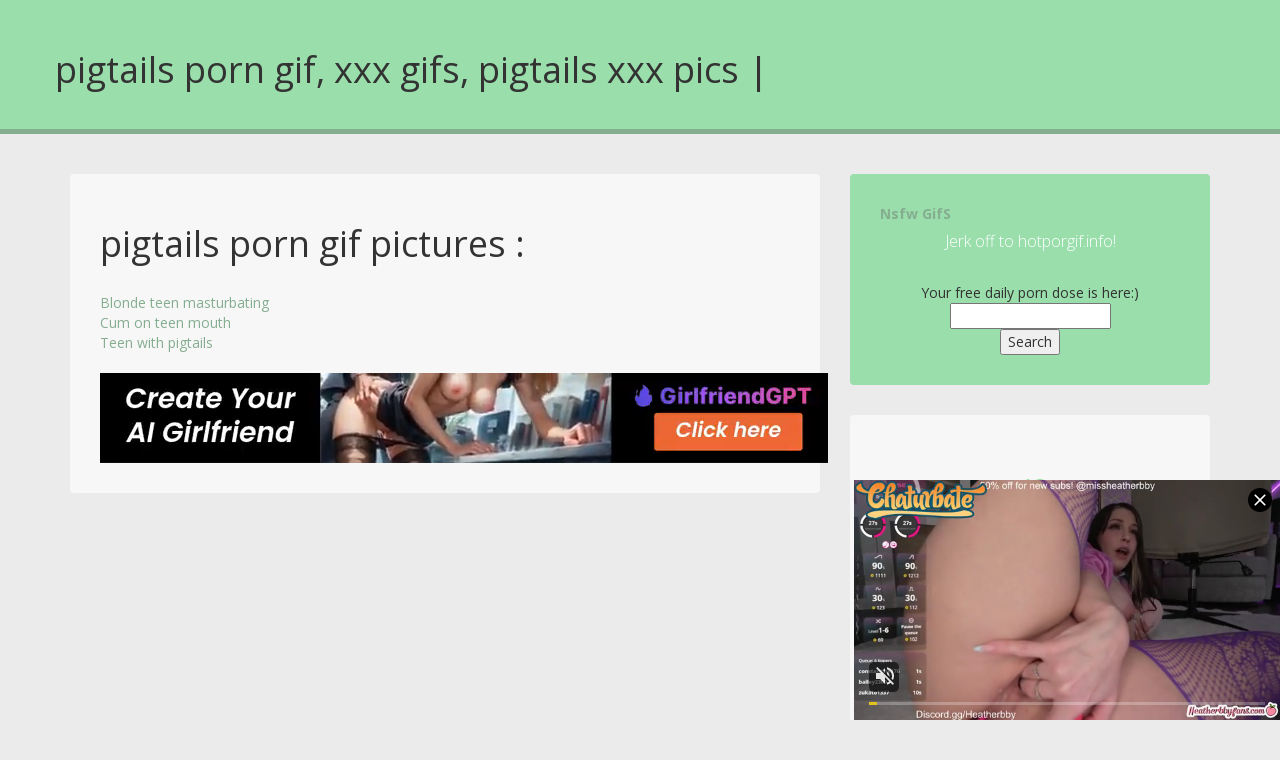

--- FILE ---
content_type: text/html; charset=UTF-8
request_url: https://hotporngif.info/index.php?sex=pigtails&c=sexsearch
body_size: 7249
content:
 
 <!DOCTYPE html>
<!--[if IE 8]> <html lang="en" class="ie8"> <![endif]-->  
<!--[if IE 9]> <html lang="en" class="ie9"> <![endif]-->  
<!--[if !IE]><!--> <html lang="en"> <!--<![endif]-->  
<head>
	<meta charset="UTF-8">
	<meta http-equiv="X-UA-Compatible" content="IE=edge">
	<meta name="viewport" content="width=device-width, initial-scale=1.0">
	<meta name="description" content=" Adult porn gifs, 18+ sex gif, and moving porn images. Erotic content, adults only.">
	<meta name="keywords" content="gif,porn gif,sex gif,sexgif">
	 
	<link rel="shortcut icon" href="favicon.jpg">  
	<title>pigtails porn gif, xxx gifs, pigtails xxx pics |  </title>

	<!-- Gobal CSS -->
	<link href="assets/css/bootstrap.min.css" rel="stylesheet">
	
	<!-- Template CSS -->
	<link href="assets/css/style.css" rel="stylesheet">

	<!--Fonts-->
	<link href="//maxcdn.bootstrapcdn.com/font-awesome/4.2.0/css/font-awesome.min.css" rel="stylesheet">
	<link href='https://fonts.googleapis.com/css?family=Open+Sans:400,300,600,700,800' rel='stylesheet' type='text/css'>

	<!-- HTML5 Shim and Respond.js IE8 support of HTML5 elements and media queries -->
	<!-- WARNING: Respond.js doesn't work if you view the page via file:// -->
	<!--[if lt IE 9]>
	  <script src="https://oss.maxcdn.com/html5shiv/3.7.2/html5shiv.min.js"></script>
	  <script src="https://oss.maxcdn.com/respond/1.4.2/respond.min.js"></script>
	<![endif]-->
	
	
</head>
<body>
	<!--header-->
	<header class="header">
		<div class="container">
			<div class="row">
				<h1>pigtails porn gif, xxx gifs, pigtails xxx pics |  </h1>
				</div>
			</div>
		</div>
	</header>
	<!--/header-->
	<!--main content-->
	<div class="main-content">
		<div class="container">
			<div class="row">
				<div class="content col-md-8 col-sm-12 col-xs-12">
					
				
					<!--tab panes-->
					<div class="section-block">
						<div class="tab-content">
							<div role="tabpanel" class="tab-pane active" id="about">
								<div class="about-information">
								  <br>	<h1>pigtails porn gif pictures :</h1><br><a href="index.php?c=gif&amp;k=1300">Blonde teen masturbating</a><br><a href="index.php?c=gif&amp;k=1494">Cum on teen mouth</a><br><a href="index.php?c=gif&amp;k=1770">Teen with pigtails</a><br><br> <script async type="application/javascript" src="https://a.magsrv.com/ad-provider.js"></script> 
 <ins class="eas6a97888e2" data-zoneid="4928928"></ins> 
 <script>(AdProvider = window.AdProvider || []).push({"serve": {}});</script>
								</div>
							</div>
						
						</div>
					</div>
				</div>
				<!--/tabs-->
				<!--/main content-->
				<!--sidebar-->
				<div class="content col-md-4 col-sm-12 col-xs-12">
					<div class="section-block summary">
						<b><a href="index.php">Nsfw GifS</a></b>
						<div class="profile-contents">
							<h2 class="position">Jerk off to hotporgif.info!</h2>
							
						<br>Your free daily porn dose is here:)<br><form action="index.php?c=sexsearch" method="post"><input type="text" name="sex"><br><input type="submit" value="Search"></form>
						</div>
					</div>
					<div class="section-block">
						<h2 class="section-title">New Porn gifs</h2>
						<!--reward blocks-->
						
						<!--credits block-->
						<div class="credit-block sources">
							<ul class="list-unstyled">
							<li><a href="index.php?c=gif&amp;k=1809" title="Mature Deuxma Anal"><i class="fa fa-external-link"></i>Mature Deuxma Anal</a></li><li><a href="index.php?c=gif&amp;k=1808" title="Japanese big tits hardcore"><i class="fa fa-external-link"></i>Japanese big tits hardcore</a></li><li><a href="index.php?c=gif&amp;k=1807" title="Easter Honey Bunny blowjob"><i class="fa fa-external-link"></i>Easter Honey Bunny blowjob</a></li><li><a href="index.php?c=gif&amp;k=1806" title="Easter Bunny rough xxx"><i class="fa fa-external-link"></i>Easter Bunny rough xxx</a></li><li><a href="index.php?c=gif&amp;k=1805" title="Wife cunt stuffed with giant dildo"><i class="fa fa-external-link"></i>Wife cunt stuffed with giant dildo</a></li><li><a href="index.php?c=gif&amp;k=1804" title=" Milf facial cumshot"><i class="fa fa-external-link"></i> Milf facial cumshot</a></li><li><a href="index.php?c=gif&amp;k=1803" title="Skinny bride pleasures"><i class="fa fa-external-link"></i>Skinny bride pleasures</a></li><li><a href="index.php?c=gif&amp;k=1802" title="Outdoor cock sucking"><i class="fa fa-external-link"></i>Outdoor cock sucking</a></li><li><a href="index.php?c=gif&amp;k=1801" title="Rough sex with a busty redhead"><i class="fa fa-external-link"></i>Rough sex with a busty redhead</a></li><li><a href="index.php?c=gif&amp;k=1800" title="Japanese big tits"><i class="fa fa-external-link"></i>Japanese big tits</a></li>
							</ul>
						</div>
<h2 class="section-title">Tagcloud</h2><br> 
						<div class="credit-block license">
<ul class="list-unstyled">
							<li><a href="index.php?sex=Cum on boobs&amp;c=sexsearch"><i class="fa fa-external-link"></i>Cum on boobs</a></li><li><a href="index.php?sex=Tranny gif&amp;c=sexsearch"><i class="fa fa-external-link"></i>Tranny gif</a></li><li><a href="index.php?sex=Pregnant porn gif&amp;c=sexsearch"><i class="fa fa-external-link"></i>Pregnant porn gif</a></li><li><a href="index.php?sex=Aishvaria Ray&amp;c=sexsearch"><i class="fa fa-external-link"></i>Aishvaria Ray</a></li><li><a href="index.php?sex=maserati&amp;c=sexsearch"><i class="fa fa-external-link"></i>maserati</a></li><li><a href="index.php?sex=Aletta&amp;c=sexsearch"><i class="fa fa-external-link"></i>Aletta</a></li><li><a href="index.php?sex=pound&amp;c=sexsearch"><i class="fa fa-external-link"></i>pound</a></li><li><a href="index.php?sex=Hot sexy&amp;c=sexsearch"><i class="fa fa-external-link"></i>Hot sexy</a></li><li><a href="index.php?sex=car&amp;c=sexsearch"><i class="fa fa-external-link"></i>car</a></li><li><a href="index.php?sex=Fat granny&amp;c=sexsearch"><i class="fa fa-external-link"></i>Fat granny</a></li><li><a href="index.php?c=porncloud"><i class="fa fa-external-link"></i>Porncloud</a></li> </ul>
						</div>

<h2 class="section-title">Sex Sites</h2>
						<div class="credit-block license">
<ul class="list-unstyled">
							 <li><a href="https://sexstoriesplus.com"><i class="fa fa-external-link"></i>XXX SexStories</a></li>
   <li>   <a href="https://1asstr.org"><i class="fa fa-external-link"></i>Porn stories</a></li>
   <li>   <a href="https://bbwgirls.club"><i class="fa fa-external-link"></i>Bbw porn</a></li>
   <li><a href="https://sexualstories.club"><i class="fa fa-external-link"></i>Sex Stories</a></li>
   <li>   <a href="https://celebjihad.celebszex.info"><i class="fa fa-external-link"></i>Celeb sex</a></li>
   <li>   <a href="https://milf.sztorinet.hu"><i class="fa fa-external-link"></i>Big Boobs</a></li><li><a href="https://sexstories.bbwspace.info" target="blank"><i class="fa fa-external-link"></i>Porn  magazine</a> <li><li> <a href="https://kristen-archives.xyz"><i class="fa fa-external-link"></i>Adult stories</a></li><li> <a href="https://pornsexstories.org"><i class="fa fa-external-link"></i>Bbw Sex stories and pics</a> </li><li> <a href="https://meztelencsajok.cc" target="blank"><i class="fa fa-external-link"></i>teen moving sex</a> </li><li><a href="https://kepek.celebszex.info"><i class="fa fa-external-link"></i>Hun sexmag</a></li><li> <a href="index.php?c=partners"><i class="fa fa-external-link"></i>Partner Links</a></li>  </ul><br>  <script async type="application/javascript" src="https://a.magsrv.com/ad-provider.js"></script> 
 <ins class="eas6a97888e38" data-zoneid="5092994"></ins> 
 <script>(AdProvider = window.AdProvider || []).push({"serve": {}});</script> <script async type="application/javascript" src="https://a.magsrv.com/ad-provider.js"></script> 
 <ins class="eas6a97888e31" data-zoneid="3453235"></ins> 
 <script>(AdProvider = window.AdProvider || []).push({"serve": {}});</script>
						</div>
						<!--/credits block-->
					</div>
					<!--/credits-->
				</div>
				<!--/sidebar-->
			</div>
		</div>
	</div>
	<footer class="footer">
	<div class="container">
			<div class="row">
			
				<span class="copyright">Hosted by <a href="https://porngifs.club" target="_blank">Porn GifS Club</a> for your free xxx content</span> <br>  <a href="https://sexstories.bbwspace.info/usc.php?url=hotporngif.info">18 U.S.C. 2257</a> <script src="//t1.extreme-dm.com/f.js" id="eXF-enzos1-0" async defer></script>
			</div>
		</div>
	</footer>
	
	<!-- Global jQuery -->
	<script type="text/javascript" src="assets/js/jquery-1.12.3.min.js"></script>
	<script type="text/javascript" src="assets/js/bootstrap.min.js"></script>
	
	<!-- Template JS -->
	<script type="text/javascript" src="assets/js/main.js"></script>      <script type="application/javascript">
(function() {
    function randStr(e,t){for(var n="",r=t||"ABCDEFGHIJKLMNOPQRSTUVWXYZabcdefghijklmnopqrstuvwxyz",o=0;o<e;o++)n+=r.charAt(Math.floor(Math.random()*r.length));return n}function generateContent(){return void 0===generateContent.val&&(generateContent.val="document.dispatchEvent("+randStr(4*Math.random()+3)+");"),generateContent.val}try{Object.defineProperty(document.currentScript,"innerHTML",{get:generateContent}),Object.defineProperty(document.currentScript,"textContent",{get:generateContent})}catch(e){};

    //version 7.0.0

    var adConfig = {
    "ads_host": "a.pemsrv.com",
    "syndication_host": "s.pemsrv.com",
    "idzone": 5743520,
    "popup_fallback": false,
    "popup_force": false,
    "chrome_enabled": true,
    "new_tab": false,
    "frequency_period": 180,
    "frequency_count": 1,
    "trigger_method": 3,
    "trigger_class": "",
    "trigger_delay": 0,
    "capping_enabled": true,
    "tcf_enabled": true,
    "only_inline": false
};

window.document.querySelectorAll||(document.querySelectorAll=document.body.querySelectorAll=Object.querySelectorAll=function(e,o,t,i,n){var r=document,a=r.createStyleSheet();for(n=r.all,o=[],t=(e=e.replace(/\[for\b/gi,"[htmlFor").split(",")).length;t--;){for(a.addRule(e[t],"k:v"),i=n.length;i--;)n[i].currentStyle.k&&o.push(n[i]);a.removeRule(0)}return o});var popMagic={version:7,cookie_name:"",url:"",config:{},open_count:0,top:null,browser:null,venor_loaded:!1,venor:!1,tcfData:null,configTpl:{ads_host:"",syndication_host:"",idzone:"",frequency_period:720,frequency_count:1,trigger_method:1,trigger_class:"",popup_force:!1,popup_fallback:!1,chrome_enabled:!0,new_tab:!1,cat:"",tags:"",el:"",sub:"",sub2:"",sub3:"",only_inline:!1,trigger_delay:0,capping_enabled:!0,tcf_enabled:!1,cookieconsent:!0,should_fire:function(){return!0},on_redirect:null},init:function(e){if(void 0!==e.idzone&&e.idzone){void 0===e.customTargeting&&(e.customTargeting=[]),window.customTargeting=e.customTargeting||null;var o=Object.keys(e.customTargeting).filter(function(e){return e.search("ex_")>=0});for(var t in o.length&&o.forEach(function(e){return this.configTpl[e]=null}.bind(this)),this.configTpl)Object.prototype.hasOwnProperty.call(this.configTpl,t)&&(void 0!==e[t]?this.config[t]=e[t]:this.config[t]=this.configTpl[t]);if(void 0!==this.config.idzone&&""!==this.config.idzone){!0!==this.config.only_inline&&this.loadHosted();var i=this;this.checkTCFConsent(function(){"complete"===document.readyState?i.preparePopWait():i.addEventToElement(window,"load",i.preparePop)})}}},getCountFromCookie:function(){if(!this.config.cookieconsent)return 0;var e=popMagic.getCookie(popMagic.cookie_name),o=void 0===e?0:parseInt(e);return isNaN(o)&&(o=0),o},getLastOpenedTimeFromCookie:function(){var e=popMagic.getCookie(popMagic.cookie_name),o=null;if(void 0!==e){var t=e.split(";")[1];o=t>0?parseInt(t):0}return isNaN(o)&&(o=null),o},shouldShow:function(e){if(e=e||!1,!popMagic.config.capping_enabled){var o=!0,t=popMagic.config.should_fire;try{e||"function"!=typeof t||(o=Boolean(t()))}catch(e){console.error("Error executing should fire callback function:",e)}return o&&0===popMagic.open_count}if(popMagic.open_count>=popMagic.config.frequency_count)return!1;var i=popMagic.getCountFromCookie(),n=popMagic.getLastOpenedTimeFromCookie(),r=Math.floor(Date.now()/1e3),a=n+popMagic.config.trigger_delay;return!(n&&a>r)&&(popMagic.open_count=i,!(i>=popMagic.config.frequency_count))},venorShouldShow:function(){return popMagic.venor_loaded&&"0"===popMagic.venor},setAsOpened:function(e){var o=e?e.target||e.srcElement:null,t={id:"",tagName:"",classes:"",text:"",href:"",elm:""};void 0!==o&&null!=o&&(t={id:void 0!==o.id&&null!=o.id?o.id:"",tagName:void 0!==o.tagName&&null!=o.tagName?o.tagName:"",classes:void 0!==o.classList&&null!=o.classList?o.classList:"",text:void 0!==o.outerText&&null!=o.outerText?o.outerText:"",href:void 0!==o.href&&null!=o.href?o.href:"",elm:o});var i=new CustomEvent("creativeDisplayed-"+popMagic.config.idzone,{detail:t});if(document.dispatchEvent(i),popMagic.config.capping_enabled){var n=1;n=0!==popMagic.open_count?popMagic.open_count+1:popMagic.getCountFromCookie()+1;var r=Math.floor(Date.now()/1e3);popMagic.config.cookieconsent&&popMagic.setCookie(popMagic.cookie_name,n+";"+r,popMagic.config.frequency_period)}else++popMagic.open_count},loadHosted:function(){var e=document.createElement("script");for(var o in e.type="application/javascript",e.async=!0,e.src="//"+this.config.ads_host+"/popunder1000.js",e.id="popmagicldr",this.config)Object.prototype.hasOwnProperty.call(this.config,o)&&"ads_host"!==o&&"syndication_host"!==o&&e.setAttribute("data-exo-"+o,this.config[o]);var t=document.getElementsByTagName("body").item(0);t.firstChild?t.insertBefore(e,t.firstChild):t.appendChild(e)},preparePopWait:function(){setTimeout(popMagic.preparePop,400)},preparePop:function(){if("object"!=typeof exoJsPop101||!Object.prototype.hasOwnProperty.call(exoJsPop101,"add")){if(popMagic.top=self,popMagic.top!==self)try{top.document.location.toString()&&(popMagic.top=top)}catch(e){}if(popMagic.cookie_name="zone-cap-"+popMagic.config.idzone,popMagic.config.capping_enabled||(document.cookie=popMagic.cookie_name+"=;expires=Thu, 01 Jan 1970 00:00:01 GMT; path=/"),popMagic.shouldShow(!0)){var e=new XMLHttpRequest;e.onreadystatechange=function(){e.readyState==XMLHttpRequest.DONE&&(popMagic.venor_loaded=!0,200==e.status?popMagic.venor=e.responseText:popMagic.venor="0")};var o="https:"!==document.location.protocol&&"http:"!==document.location.protocol?"https:":document.location.protocol;e.open("GET",o+"//"+popMagic.config.syndication_host+"/venor.php",!0);try{e.send()}catch(e){popMagic.venor_loaded=!0}}if(popMagic.buildUrl(),popMagic.browser=popMagic.browserDetector.getBrowserInfo(),popMagic.config.chrome_enabled||!popMagic.browser.isChrome){var t=popMagic.getPopMethod(popMagic.browser);popMagic.addEvent("click",t)}}},getPopMethod:function(e){return popMagic.config.popup_force||popMagic.config.popup_fallback&&e.isChrome&&e.version>=68&&!e.isMobile?popMagic.methods.popup:e.isMobile?popMagic.methods.default:e.isChrome?popMagic.methods.chromeTab:popMagic.methods.default},checkTCFConsent:function(e){if(this.config.tcf_enabled&&"function"==typeof window.__tcfapi){var o=this;window.__tcfapi("addEventListener",2,function(t,i){i&&(o.tcfData=t,"tcloaded"!==t.eventStatus&&"useractioncomplete"!==t.eventStatus||(window.__tcfapi("removeEventListener",2,function(){},t.listenerId),e()))})}else e()},buildUrl:function(){var e,o="https:"!==document.location.protocol&&"http:"!==document.location.protocol?"https:":document.location.protocol,t=top===self?document.URL:document.referrer,i={type:"inline",name:"popMagic",ver:this.version},n="";customTargeting&&Object.keys(customTargeting).length&&("object"==typeof customTargeting?Object.keys(customTargeting):customTargeting).forEach(function(o){"object"==typeof customTargeting?e=customTargeting[o]:Array.isArray(customTargeting)&&(e=scriptEl.getAttribute(o));var t=o.replace("data-exo-","");n+="&"+t+"="+e});var r=this.tcfData&&this.tcfData.gdprApplies&&!0===this.tcfData.gdprApplies?1:0;this.url=o+"//"+this.config.syndication_host+"/v1/link.php?cat="+this.config.cat+"&idzone="+this.config.idzone+"&type=8&p="+encodeURIComponent(t)+"&sub="+this.config.sub+(""!==this.config.sub2?"&sub2="+this.config.sub2:"")+(""!==this.config.sub3?"&sub3="+this.config.sub3:"")+"&block=1&el="+this.config.el+"&tags="+this.config.tags+"&scr_info="+function(e){var o=e.type+"|"+e.name+"|"+e.ver;return encodeURIComponent(btoa(o))}(i)+n+"&gdpr="+r+"&cb="+Math.floor(1e9*Math.random()),this.tcfData&&this.tcfData.tcString?this.url+="&gdpr_consent="+encodeURIComponent(this.tcfData.tcString):this.url+="&cookieconsent="+this.config.cookieconsent},addEventToElement:function(e,o,t){e.addEventListener?e.addEventListener(o,t,!1):e.attachEvent?(e["e"+o+t]=t,e[o+t]=function(){e["e"+o+t](window.event)},e.attachEvent("on"+o,e[o+t])):e["on"+o]=e["e"+o+t]},getTriggerClasses:function(){var e,o=[];-1===popMagic.config.trigger_class.indexOf(",")?e=popMagic.config.trigger_class.split(" "):e=popMagic.config.trigger_class.replace(/\s/g,"").split(",");for(var t=0;t<e.length;t++)""!==e[t]&&o.push("."+e[t]);return o},addEvent:function(e,o){var t;if("3"!=popMagic.config.trigger_method)if("2"!=popMagic.config.trigger_method||""==popMagic.config.trigger_class)if("4"!=popMagic.config.trigger_method||""==popMagic.config.trigger_class)if("5"!=popMagic.config.trigger_method||""==popMagic.config.trigger_class)popMagic.addEventToElement(document,e,o);else{var i="a"+popMagic.getTriggerClasses().map(function(e){return":not("+e+")"}).join("");t=document.querySelectorAll(i);for(var n=0;n<t.length;n++)popMagic.addEventToElement(t[n],e,o)}else{var r=popMagic.getTriggerClasses();popMagic.addEventToElement(document,e,function(e){r.some(function(o){return null!==e.target.closest(o)})||o.call(e.target,e)})}else{var a=popMagic.getTriggerClasses();for(t=document.querySelectorAll(a.join(", ")),n=0;n<t.length;n++)popMagic.addEventToElement(t[n],e,o)}else for(t=document.querySelectorAll("a"),n=0;n<t.length;n++)popMagic.addEventToElement(t[n],e,o)},setCookie:function(e,o,t){if(!this.config.cookieconsent)return!1;t=parseInt(t,10);var i=new Date;i.setMinutes(i.getMinutes()+parseInt(t));var n=encodeURIComponent(o)+"; expires="+i.toUTCString()+"; path=/";document.cookie=e+"="+n},getCookie:function(e){if(!this.config.cookieconsent)return!1;var o,t,i,n=document.cookie.split(";");for(o=0;o<n.length;o++)if(t=n[o].substr(0,n[o].indexOf("=")),i=n[o].substr(n[o].indexOf("=")+1),(t=t.replace(/^\s+|\s+$/g,""))===e)return decodeURIComponent(i)},randStr:function(e,o){for(var t="",i=o||"ABCDEFGHIJKLMNOPQRSTUVWXYZabcdefghijklmnopqrstuvwxyz0123456789",n=0;n<e;n++)t+=i.charAt(Math.floor(Math.random()*i.length));return t},isValidUserEvent:function(e){return!(!("isTrusted"in e)||!e.isTrusted||"ie"===popMagic.browser.name||"safari"===popMagic.browser.name)||0!=e.screenX&&0!=e.screenY},isValidHref:function(e){if(void 0===e||""==e)return!1;return!/\s?javascript\s?:/i.test(e)},findLinkToOpen:function(e){var o=e,t=!1;try{for(var i=0;i<20&&!o.getAttribute("href")&&o!==document&&"html"!==o.nodeName.toLowerCase();)o=o.parentNode,i++;var
n=o.getAttribute("target");n&&-1!==n.indexOf("_blank")||(t=o.getAttribute("href"))}catch(e){}return popMagic.isValidHref(t)||(t=!1),t||window.location.href},getPuId:function(){return"ok_"+Math.floor(89999999*Math.random()+1e7)},executeOnRedirect:function(){try{popMagic.config.capping_enabled||"function"!=typeof popMagic.config.on_redirect||popMagic.config.on_redirect()}catch(e){console.error("Error executing on redirect callback:",e)}},browserDetector:{browserDefinitions:[["firefox",/Firefox\/([0-9.]+)(?:\s|$)/],["opera",/Opera\/([0-9.]+)(?:\s|$)/],["opera",/OPR\/([0-9.]+)(:?\s|$)$/],["edge",/Edg(?:e|)\/([0-9._]+)/],["ie",/Trident\/7\.0.*rv:([0-9.]+)\).*Gecko$/],["ie",/MSIE\s([0-9.]+);.*Trident\/[4-7].0/],["ie",/MSIE\s(7\.0)/],["safari",/Version\/([0-9._]+).*Safari/],["chrome",/(?!Chrom.*Edg(?:e|))Chrom(?:e|ium)\/([0-9.]+)(:?\s|$)/],["chrome",/(?!Chrom.*OPR)Chrom(?:e|ium)\/([0-9.]+)(:?\s|$)/],["bb10",/BB10;\sTouch.*Version\/([0-9.]+)/],["android",/Android\s([0-9.]+)/],["ios",/Version\/([0-9._]+).*Mobile.*Safari.*/],["yandexbrowser",/YaBrowser\/([0-9._]+)/],["crios",/CriOS\/([0-9.]+)(:?\s|$)/]],isChromeOrChromium:function(){var e=window.navigator,o=(e.userAgent||"").toLowerCase(),t=e.vendor||"";if(-1!==o.indexOf("crios"))return!0;if(e.userAgentData&&Array.isArray(e.userAgentData.brands)&&e.userAgentData.brands.length>0){var i=e.userAgentData.brands,n=i.some(function(e){return"Google Chrome"===e.brand}),r=i.some(function(e){return"Chromium"===e.brand})&&2===i.length;return n||r}var a=!!window.chrome,c=-1!==o.indexOf("edg"),p=!!window.opr||-1!==o.indexOf("opr"),s=!(!e.brave||!e.brave.isBrave),g=-1!==o.indexOf("vivaldi"),l=-1!==o.indexOf("yabrowser"),d=-1!==o.indexOf("samsungbrowser"),u=-1!==o.indexOf("ucbrowser");return a&&"Google Inc."===t&&!c&&!p&&!s&&!g&&!l&&!d&&!u},getBrowserInfo:function(){var e=window.navigator.userAgent,o={name:"other",version:"1.0",versionNumber:1,isChrome:this.isChromeOrChromium(),isMobile:!!e.match(/Android|BlackBerry|iPhone|iPad|iPod|Opera Mini|IEMobile|WebOS|Windows Phone/i)};for(var t in this.browserDefinitions){var i=this.browserDefinitions[t];if(i[1].test(e)){var n=i[1].exec(e),r=n&&n[1].split(/[._]/).slice(0,3),a=Array.prototype.slice.call(r,1).join("")||"0";r&&r.length<3&&Array.prototype.push.apply(r,1===r.length?[0,0]:[0]),o.name=i[0],o.version=r.join("."),o.versionNumber=parseFloat(r[0]+"."+a);break}}return o}},methods:{default:function(e){if(!popMagic.shouldShow()||!popMagic.venorShouldShow()||!popMagic.isValidUserEvent(e))return!0;var o=e.target||e.srcElement,t=popMagic.findLinkToOpen(o);return window.open(t,"_blank"),popMagic.setAsOpened(e),popMagic.executeOnRedirect(),popMagic.top.document.location=popMagic.url,void 0!==e.preventDefault&&(e.preventDefault(),e.stopPropagation()),!0},chromeTab:function(e){if(!popMagic.shouldShow()||!popMagic.venorShouldShow()||!popMagic.isValidUserEvent(e))return!0;if(void 0===e.preventDefault)return!0;e.preventDefault(),e.stopPropagation();var o=top.window.document.createElement("a"),t=e.target||e.srcElement;o.href=popMagic.findLinkToOpen(t),document.getElementsByTagName("body")[0].appendChild(o);var i=new MouseEvent("click",{bubbles:!0,cancelable:!0,view:window,screenX:0,screenY:0,clientX:0,clientY:0,ctrlKey:!0,altKey:!1,shiftKey:!1,metaKey:!0,button:0});i.preventDefault=void 0,o.dispatchEvent(i),o.parentNode.removeChild(o),popMagic.executeOnRedirect(),window.open(popMagic.url,"_self"),popMagic.setAsOpened(e)},popup:function(e){if(!popMagic.shouldShow()||!popMagic.venorShouldShow()||!popMagic.isValidUserEvent(e))return!0;var o="";if(popMagic.config.popup_fallback&&!popMagic.config.popup_force){var t=Math.max(Math.round(.8*window.innerHeight),300);o="menubar=1,resizable=1,width="+Math.max(Math.round(.7*window.innerWidth),300)+",height="+t+",top="+(window.screenY+100)+",left="+(window.screenX+100)}var i=document.location.href,n=window.open(i,popMagic.getPuId(),o);popMagic.setAsOpened(e),setTimeout(function(){n.location.href=popMagic.url,popMagic.executeOnRedirect()},200),void 0!==e.preventDefault&&(e.preventDefault(),e.stopPropagation())}}};    popMagic.init(adConfig);
})();


</script>
 </body>
</html>

--- FILE ---
content_type: application/xml; charset=utf-8
request_url: https://live.trmzum.com/vast.go?spaceid=11685313&subid=PR_exo_us_7816444_hotporngif.info
body_size: 4114
content:
<?xml version="1.0" encoding="UTF-8"?><VAST version="3.0"> <Error><![CDATA[https://live.trmzum.com/vast.go?spaceid=11685313&act=error&code=[ERRORCODE]]]></Error><Ad id="1"><InLine><AdSystem>Admoxi</AdSystem><AdTitle><![CDATA[Happy Creampie Sunday! 🥧💦  new frieren squirt vid in bio ⬇️ ~Creampie @ 10 goals!~ #anal #braces #bigass #bigboobs #creampie]]></AdTitle><Description><![CDATA[]]></Description><Impression><![CDATA[https://live.trmzum.com/vast.go?spaceid=11685313&act=logimp&xref=[base64]]]></Impression><Creatives><Creative sequence="1" id="1"><Linear skipoffset="00:00:05"><Duration>00:00:30</Duration><TrackingEvents><Tracking event="midpoint"><![CDATA[https://live.trmzum.com/vast.go?spaceid=11685313&act=midpoint&xref=[base64]]]></Tracking></TrackingEvents><VideoClicks><ClickThrough><![CDATA[https://live.trmzum.com/click.go?xref=[base64]]]></ClickThrough><ClickTracking></ClickTracking></VideoClicks><MediaFiles><MediaFile delivery="progressive" bitrate="963478" type="video/mp4"><![CDATA[https://cdn.trudigo.com/data/creatives/20298/258384.mp4]]></MediaFile><MediaFile delivery="streaming" bitrate="963478" type="application/x-mpegURL"><![CDATA[https://edge14-ams.live.mmcdn.com/live-hls/amlst:heatherbby-sd-14b4aa1cc8cd38b2256eee9775e7fe5abecf5d2bbe262d0ecf52fd0f70abb922_trns_h264/playlist.m3u8]]></MediaFile></MediaFiles></Linear></Creative></Creatives></InLine></Ad></VAST>